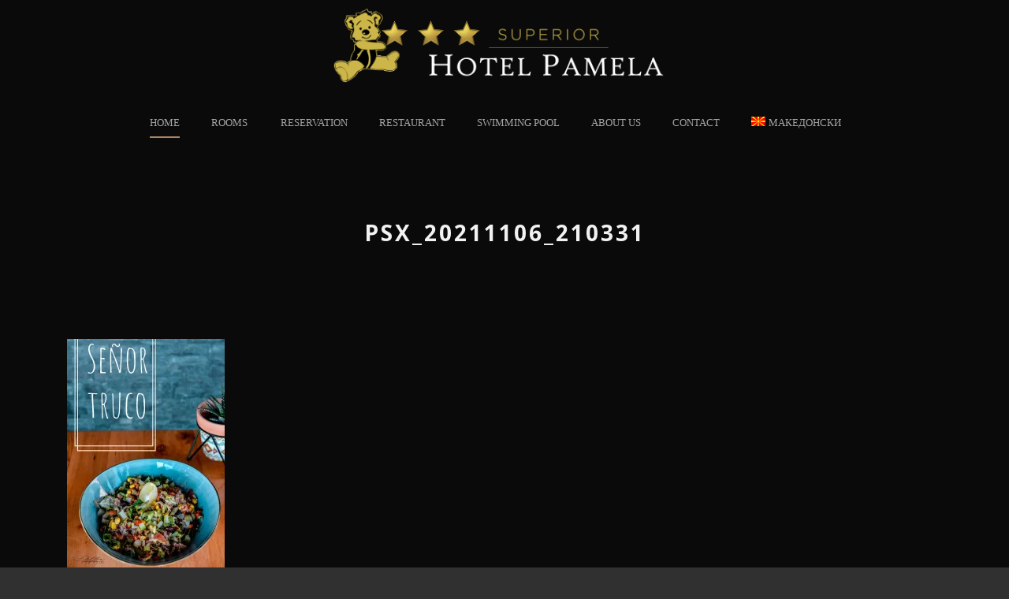

--- FILE ---
content_type: text/html; charset=UTF-8
request_url: https://www.hotelpamela.mk/restaurant/psx_20211106_210331-2/
body_size: 12340
content:
<!DOCTYPE html>
<!--[if IE 7]><html class="ie ie7 ltie8 ltie9" lang="en-US"><![endif]-->
<!--[if IE 8]><html class="ie ie8 ltie9" lang="en-US"><![endif]-->
<!--[if !(IE 7) | !(IE 8)  ]><!-->
<html lang="en-US">
<!--<![endif]-->

<head>
	<meta charset="UTF-8" />
	<meta name="viewport" content="initial-scale=1.0" />	
		
	<link rel="pingback" href="https://www.hotelpamela.mk/xmlrpc.php" />
	<meta name='robots' content='index, follow, max-image-preview:large, max-snippet:-1, max-video-preview:-1' />
	<style>img:is([sizes="auto" i], [sizes^="auto," i]) { contain-intrinsic-size: 3000px 1500px }</style>
	<link rel="alternate" hreflang="en" href="https://www.hotelpamela.mk/restaurant/psx_20211106_210331-2/" />
<link rel="alternate" hreflang="mk" href="https://www.hotelpamela.mk/mk/%d1%80%d0%b5%d1%81%d1%82%d0%be%d1%80%d0%b0%d0%bd/psx_20211106_210331/" />

	<!-- This site is optimized with the Yoast SEO plugin v24.4 - https://yoast.com/wordpress/plugins/seo/ -->
	<title>PSX_20211106_210331 - Hotel Pamela</title>
	<link rel="canonical" href="https://www.hotelpamela.mk/restaurant/psx_20211106_210331-2/" />
	<meta property="og:locale" content="en_US" />
	<meta property="og:type" content="article" />
	<meta property="og:title" content="PSX_20211106_210331 - Hotel Pamela" />
	<meta property="og:url" content="https://www.hotelpamela.mk/restaurant/psx_20211106_210331-2/" />
	<meta property="og:site_name" content="Hotel Pamela" />
	<meta property="article:publisher" content="https://www.facebook.com/HotelPamela1/" />
	<meta property="og:image" content="https://www.hotelpamela.mk/restaurant/psx_20211106_210331-2" />
	<meta property="og:image:width" content="1707" />
	<meta property="og:image:height" content="2560" />
	<meta property="og:image:type" content="image/jpeg" />
	<meta name="twitter:card" content="summary_large_image" />
	<script type="application/ld+json" class="yoast-schema-graph">{"@context":"https://schema.org","@graph":[{"@type":"WebPage","@id":"https://www.hotelpamela.mk/restaurant/psx_20211106_210331-2/","url":"https://www.hotelpamela.mk/restaurant/psx_20211106_210331-2/","name":"PSX_20211106_210331 - Hotel Pamela","isPartOf":{"@id":"https://www.hotelpamela.mk/#website"},"primaryImageOfPage":{"@id":"https://www.hotelpamela.mk/restaurant/psx_20211106_210331-2/#primaryimage"},"image":{"@id":"https://www.hotelpamela.mk/restaurant/psx_20211106_210331-2/#primaryimage"},"thumbnailUrl":"https://i0.wp.com/www.hotelpamela.mk/wp-content/uploads/2022/05/PSX_20211106_210331-scaled.jpg?fit=1707%2C2560&ssl=1","datePublished":"2022-05-18T08:27:43+00:00","breadcrumb":{"@id":"https://www.hotelpamela.mk/restaurant/psx_20211106_210331-2/#breadcrumb"},"inLanguage":"en-US","potentialAction":[{"@type":"ReadAction","target":["https://www.hotelpamela.mk/restaurant/psx_20211106_210331-2/"]}]},{"@type":"ImageObject","inLanguage":"en-US","@id":"https://www.hotelpamela.mk/restaurant/psx_20211106_210331-2/#primaryimage","url":"https://i0.wp.com/www.hotelpamela.mk/wp-content/uploads/2022/05/PSX_20211106_210331-scaled.jpg?fit=1707%2C2560&ssl=1","contentUrl":"https://i0.wp.com/www.hotelpamela.mk/wp-content/uploads/2022/05/PSX_20211106_210331-scaled.jpg?fit=1707%2C2560&ssl=1","width":1707,"height":2560},{"@type":"BreadcrumbList","@id":"https://www.hotelpamela.mk/restaurant/psx_20211106_210331-2/#breadcrumb","itemListElement":[{"@type":"ListItem","position":1,"name":"Home","item":"https://www.hotelpamela.mk/"},{"@type":"ListItem","position":2,"name":"restaurant","item":"https://www.hotelpamela.mk/restaurant/"},{"@type":"ListItem","position":3,"name":"PSX_20211106_210331"}]},{"@type":"WebSite","@id":"https://www.hotelpamela.mk/#website","url":"https://www.hotelpamela.mk/","name":"Hotel Pamela","description":"","publisher":{"@id":"https://www.hotelpamela.mk/#organization"},"potentialAction":[{"@type":"SearchAction","target":{"@type":"EntryPoint","urlTemplate":"https://www.hotelpamela.mk/?s={search_term_string}"},"query-input":{"@type":"PropertyValueSpecification","valueRequired":true,"valueName":"search_term_string"}}],"inLanguage":"en-US"},{"@type":"Organization","@id":"https://www.hotelpamela.mk/#organization","name":"Hotel Pamela","url":"https://www.hotelpamela.mk/","logo":{"@type":"ImageObject","inLanguage":"en-US","@id":"https://www.hotelpamela.mk/#/schema/logo/image/","url":"https://www.hotelpamela.mk/wp-content/uploads/2017/03/Pamela-Web-Logo-1000-3.png","contentUrl":"https://www.hotelpamela.mk/wp-content/uploads/2017/03/Pamela-Web-Logo-1000-3.png","width":1000,"height":200,"caption":"Hotel Pamela"},"image":{"@id":"https://www.hotelpamela.mk/#/schema/logo/image/"},"sameAs":["https://www.facebook.com/HotelPamela1/","https://www.youtube.com/watch?v=5nDkRwvcaCQ"]}]}</script>
	<!-- / Yoast SEO plugin. -->


<link rel='dns-prefetch' href='//stats.wp.com' />
<link rel='dns-prefetch' href='//fonts.googleapis.com' />
<link rel='preconnect' href='//i0.wp.com' />
<link rel='preconnect' href='//c0.wp.com' />
<link rel="alternate" type="application/rss+xml" title="Hotel Pamela &raquo; Feed" href="https://www.hotelpamela.mk/feed/" />
<link rel="alternate" type="application/rss+xml" title="Hotel Pamela &raquo; Comments Feed" href="https://www.hotelpamela.mk/comments/feed/" />
<link rel="alternate" type="application/rss+xml" title="Hotel Pamela &raquo; PSX_20211106_210331 Comments Feed" href="https://www.hotelpamela.mk/restaurant/psx_20211106_210331-2/feed/" />
		<!-- This site uses the Google Analytics by ExactMetrics plugin v8.3.2 - Using Analytics tracking - https://www.exactmetrics.com/ -->
		<!-- Note: ExactMetrics is not currently configured on this site. The site owner needs to authenticate with Google Analytics in the ExactMetrics settings panel. -->
					<!-- No tracking code set -->
				<!-- / Google Analytics by ExactMetrics -->
		<script type="text/javascript">
/* <![CDATA[ */
window._wpemojiSettings = {"baseUrl":"https:\/\/s.w.org\/images\/core\/emoji\/15.0.3\/72x72\/","ext":".png","svgUrl":"https:\/\/s.w.org\/images\/core\/emoji\/15.0.3\/svg\/","svgExt":".svg","source":{"concatemoji":"https:\/\/www.hotelpamela.mk\/wp-includes\/js\/wp-emoji-release.min.js?ver=6.7.4"}};
/*! This file is auto-generated */
!function(i,n){var o,s,e;function c(e){try{var t={supportTests:e,timestamp:(new Date).valueOf()};sessionStorage.setItem(o,JSON.stringify(t))}catch(e){}}function p(e,t,n){e.clearRect(0,0,e.canvas.width,e.canvas.height),e.fillText(t,0,0);var t=new Uint32Array(e.getImageData(0,0,e.canvas.width,e.canvas.height).data),r=(e.clearRect(0,0,e.canvas.width,e.canvas.height),e.fillText(n,0,0),new Uint32Array(e.getImageData(0,0,e.canvas.width,e.canvas.height).data));return t.every(function(e,t){return e===r[t]})}function u(e,t,n){switch(t){case"flag":return n(e,"\ud83c\udff3\ufe0f\u200d\u26a7\ufe0f","\ud83c\udff3\ufe0f\u200b\u26a7\ufe0f")?!1:!n(e,"\ud83c\uddfa\ud83c\uddf3","\ud83c\uddfa\u200b\ud83c\uddf3")&&!n(e,"\ud83c\udff4\udb40\udc67\udb40\udc62\udb40\udc65\udb40\udc6e\udb40\udc67\udb40\udc7f","\ud83c\udff4\u200b\udb40\udc67\u200b\udb40\udc62\u200b\udb40\udc65\u200b\udb40\udc6e\u200b\udb40\udc67\u200b\udb40\udc7f");case"emoji":return!n(e,"\ud83d\udc26\u200d\u2b1b","\ud83d\udc26\u200b\u2b1b")}return!1}function f(e,t,n){var r="undefined"!=typeof WorkerGlobalScope&&self instanceof WorkerGlobalScope?new OffscreenCanvas(300,150):i.createElement("canvas"),a=r.getContext("2d",{willReadFrequently:!0}),o=(a.textBaseline="top",a.font="600 32px Arial",{});return e.forEach(function(e){o[e]=t(a,e,n)}),o}function t(e){var t=i.createElement("script");t.src=e,t.defer=!0,i.head.appendChild(t)}"undefined"!=typeof Promise&&(o="wpEmojiSettingsSupports",s=["flag","emoji"],n.supports={everything:!0,everythingExceptFlag:!0},e=new Promise(function(e){i.addEventListener("DOMContentLoaded",e,{once:!0})}),new Promise(function(t){var n=function(){try{var e=JSON.parse(sessionStorage.getItem(o));if("object"==typeof e&&"number"==typeof e.timestamp&&(new Date).valueOf()<e.timestamp+604800&&"object"==typeof e.supportTests)return e.supportTests}catch(e){}return null}();if(!n){if("undefined"!=typeof Worker&&"undefined"!=typeof OffscreenCanvas&&"undefined"!=typeof URL&&URL.createObjectURL&&"undefined"!=typeof Blob)try{var e="postMessage("+f.toString()+"("+[JSON.stringify(s),u.toString(),p.toString()].join(",")+"));",r=new Blob([e],{type:"text/javascript"}),a=new Worker(URL.createObjectURL(r),{name:"wpTestEmojiSupports"});return void(a.onmessage=function(e){c(n=e.data),a.terminate(),t(n)})}catch(e){}c(n=f(s,u,p))}t(n)}).then(function(e){for(var t in e)n.supports[t]=e[t],n.supports.everything=n.supports.everything&&n.supports[t],"flag"!==t&&(n.supports.everythingExceptFlag=n.supports.everythingExceptFlag&&n.supports[t]);n.supports.everythingExceptFlag=n.supports.everythingExceptFlag&&!n.supports.flag,n.DOMReady=!1,n.readyCallback=function(){n.DOMReady=!0}}).then(function(){return e}).then(function(){var e;n.supports.everything||(n.readyCallback(),(e=n.source||{}).concatemoji?t(e.concatemoji):e.wpemoji&&e.twemoji&&(t(e.twemoji),t(e.wpemoji)))}))}((window,document),window._wpemojiSettings);
/* ]]> */
</script>
<style id='wp-emoji-styles-inline-css' type='text/css'>

	img.wp-smiley, img.emoji {
		display: inline !important;
		border: none !important;
		box-shadow: none !important;
		height: 1em !important;
		width: 1em !important;
		margin: 0 0.07em !important;
		vertical-align: -0.1em !important;
		background: none !important;
		padding: 0 !important;
	}
</style>
<link rel='stylesheet' id='wp-block-library-css' href='https://c0.wp.com/c/6.7.4/wp-includes/css/dist/block-library/style.min.css' type='text/css' media='all' />
<style id='ce4wp-subscribe-style-inline-css' type='text/css'>
.wp-block-ce4wp-subscribe{max-width:840px;margin:0 auto}.wp-block-ce4wp-subscribe .title{margin-bottom:0}.wp-block-ce4wp-subscribe .subTitle{margin-top:0;font-size:0.8em}.wp-block-ce4wp-subscribe .disclaimer{margin-top:5px;font-size:0.8em}.wp-block-ce4wp-subscribe .disclaimer .disclaimer-label{margin-left:10px}.wp-block-ce4wp-subscribe .inputBlock{width:100%;margin-bottom:10px}.wp-block-ce4wp-subscribe .inputBlock input{width:100%}.wp-block-ce4wp-subscribe .inputBlock label{display:inline-block}.wp-block-ce4wp-subscribe .submit-button{margin-top:25px;display:block}.wp-block-ce4wp-subscribe .required-text{display:inline-block;margin:0;padding:0;margin-left:0.3em}.wp-block-ce4wp-subscribe .onSubmission{height:0;max-width:840px;margin:0 auto}.wp-block-ce4wp-subscribe .firstNameSummary .lastNameSummary{text-transform:capitalize}.wp-block-ce4wp-subscribe .ce4wp-inline-notification{display:flex;flex-direction:row;align-items:center;padding:13px 10px;width:100%;height:40px;border-style:solid;border-color:orange;border-width:1px;border-left-width:4px;border-radius:3px;background:rgba(255,133,15,0.1);flex:none;order:0;flex-grow:1;margin:0px 0px}.wp-block-ce4wp-subscribe .ce4wp-inline-warning-text{font-style:normal;font-weight:normal;font-size:16px;line-height:20px;display:flex;align-items:center;color:#571600;margin-left:9px}.wp-block-ce4wp-subscribe .ce4wp-inline-warning-icon{color:orange}.wp-block-ce4wp-subscribe .ce4wp-inline-warning-arrow{color:#571600;margin-left:auto}.wp-block-ce4wp-subscribe .ce4wp-banner-clickable{cursor:pointer}.ce4wp-link{cursor:pointer}

.no-flex{display:block}.sub-header{margin-bottom:1em}


</style>
<link rel='stylesheet' id='mediaelement-css' href='https://c0.wp.com/c/6.7.4/wp-includes/js/mediaelement/mediaelementplayer-legacy.min.css' type='text/css' media='all' />
<link rel='stylesheet' id='wp-mediaelement-css' href='https://c0.wp.com/c/6.7.4/wp-includes/js/mediaelement/wp-mediaelement.min.css' type='text/css' media='all' />
<style id='jetpack-sharing-buttons-style-inline-css' type='text/css'>
.jetpack-sharing-buttons__services-list{display:flex;flex-direction:row;flex-wrap:wrap;gap:0;list-style-type:none;margin:5px;padding:0}.jetpack-sharing-buttons__services-list.has-small-icon-size{font-size:12px}.jetpack-sharing-buttons__services-list.has-normal-icon-size{font-size:16px}.jetpack-sharing-buttons__services-list.has-large-icon-size{font-size:24px}.jetpack-sharing-buttons__services-list.has-huge-icon-size{font-size:36px}@media print{.jetpack-sharing-buttons__services-list{display:none!important}}.editor-styles-wrapper .wp-block-jetpack-sharing-buttons{gap:0;padding-inline-start:0}ul.jetpack-sharing-buttons__services-list.has-background{padding:1.25em 2.375em}
</style>
<style id='classic-theme-styles-inline-css' type='text/css'>
/*! This file is auto-generated */
.wp-block-button__link{color:#fff;background-color:#32373c;border-radius:9999px;box-shadow:none;text-decoration:none;padding:calc(.667em + 2px) calc(1.333em + 2px);font-size:1.125em}.wp-block-file__button{background:#32373c;color:#fff;text-decoration:none}
</style>
<style id='global-styles-inline-css' type='text/css'>
:root{--wp--preset--aspect-ratio--square: 1;--wp--preset--aspect-ratio--4-3: 4/3;--wp--preset--aspect-ratio--3-4: 3/4;--wp--preset--aspect-ratio--3-2: 3/2;--wp--preset--aspect-ratio--2-3: 2/3;--wp--preset--aspect-ratio--16-9: 16/9;--wp--preset--aspect-ratio--9-16: 9/16;--wp--preset--color--black: #000000;--wp--preset--color--cyan-bluish-gray: #abb8c3;--wp--preset--color--white: #ffffff;--wp--preset--color--pale-pink: #f78da7;--wp--preset--color--vivid-red: #cf2e2e;--wp--preset--color--luminous-vivid-orange: #ff6900;--wp--preset--color--luminous-vivid-amber: #fcb900;--wp--preset--color--light-green-cyan: #7bdcb5;--wp--preset--color--vivid-green-cyan: #00d084;--wp--preset--color--pale-cyan-blue: #8ed1fc;--wp--preset--color--vivid-cyan-blue: #0693e3;--wp--preset--color--vivid-purple: #9b51e0;--wp--preset--gradient--vivid-cyan-blue-to-vivid-purple: linear-gradient(135deg,rgba(6,147,227,1) 0%,rgb(155,81,224) 100%);--wp--preset--gradient--light-green-cyan-to-vivid-green-cyan: linear-gradient(135deg,rgb(122,220,180) 0%,rgb(0,208,130) 100%);--wp--preset--gradient--luminous-vivid-amber-to-luminous-vivid-orange: linear-gradient(135deg,rgba(252,185,0,1) 0%,rgba(255,105,0,1) 100%);--wp--preset--gradient--luminous-vivid-orange-to-vivid-red: linear-gradient(135deg,rgba(255,105,0,1) 0%,rgb(207,46,46) 100%);--wp--preset--gradient--very-light-gray-to-cyan-bluish-gray: linear-gradient(135deg,rgb(238,238,238) 0%,rgb(169,184,195) 100%);--wp--preset--gradient--cool-to-warm-spectrum: linear-gradient(135deg,rgb(74,234,220) 0%,rgb(151,120,209) 20%,rgb(207,42,186) 40%,rgb(238,44,130) 60%,rgb(251,105,98) 80%,rgb(254,248,76) 100%);--wp--preset--gradient--blush-light-purple: linear-gradient(135deg,rgb(255,206,236) 0%,rgb(152,150,240) 100%);--wp--preset--gradient--blush-bordeaux: linear-gradient(135deg,rgb(254,205,165) 0%,rgb(254,45,45) 50%,rgb(107,0,62) 100%);--wp--preset--gradient--luminous-dusk: linear-gradient(135deg,rgb(255,203,112) 0%,rgb(199,81,192) 50%,rgb(65,88,208) 100%);--wp--preset--gradient--pale-ocean: linear-gradient(135deg,rgb(255,245,203) 0%,rgb(182,227,212) 50%,rgb(51,167,181) 100%);--wp--preset--gradient--electric-grass: linear-gradient(135deg,rgb(202,248,128) 0%,rgb(113,206,126) 100%);--wp--preset--gradient--midnight: linear-gradient(135deg,rgb(2,3,129) 0%,rgb(40,116,252) 100%);--wp--preset--font-size--small: 13px;--wp--preset--font-size--medium: 20px;--wp--preset--font-size--large: 36px;--wp--preset--font-size--x-large: 42px;--wp--preset--spacing--20: 0.44rem;--wp--preset--spacing--30: 0.67rem;--wp--preset--spacing--40: 1rem;--wp--preset--spacing--50: 1.5rem;--wp--preset--spacing--60: 2.25rem;--wp--preset--spacing--70: 3.38rem;--wp--preset--spacing--80: 5.06rem;--wp--preset--shadow--natural: 6px 6px 9px rgba(0, 0, 0, 0.2);--wp--preset--shadow--deep: 12px 12px 50px rgba(0, 0, 0, 0.4);--wp--preset--shadow--sharp: 6px 6px 0px rgba(0, 0, 0, 0.2);--wp--preset--shadow--outlined: 6px 6px 0px -3px rgba(255, 255, 255, 1), 6px 6px rgba(0, 0, 0, 1);--wp--preset--shadow--crisp: 6px 6px 0px rgba(0, 0, 0, 1);}:where(.is-layout-flex){gap: 0.5em;}:where(.is-layout-grid){gap: 0.5em;}body .is-layout-flex{display: flex;}.is-layout-flex{flex-wrap: wrap;align-items: center;}.is-layout-flex > :is(*, div){margin: 0;}body .is-layout-grid{display: grid;}.is-layout-grid > :is(*, div){margin: 0;}:where(.wp-block-columns.is-layout-flex){gap: 2em;}:where(.wp-block-columns.is-layout-grid){gap: 2em;}:where(.wp-block-post-template.is-layout-flex){gap: 1.25em;}:where(.wp-block-post-template.is-layout-grid){gap: 1.25em;}.has-black-color{color: var(--wp--preset--color--black) !important;}.has-cyan-bluish-gray-color{color: var(--wp--preset--color--cyan-bluish-gray) !important;}.has-white-color{color: var(--wp--preset--color--white) !important;}.has-pale-pink-color{color: var(--wp--preset--color--pale-pink) !important;}.has-vivid-red-color{color: var(--wp--preset--color--vivid-red) !important;}.has-luminous-vivid-orange-color{color: var(--wp--preset--color--luminous-vivid-orange) !important;}.has-luminous-vivid-amber-color{color: var(--wp--preset--color--luminous-vivid-amber) !important;}.has-light-green-cyan-color{color: var(--wp--preset--color--light-green-cyan) !important;}.has-vivid-green-cyan-color{color: var(--wp--preset--color--vivid-green-cyan) !important;}.has-pale-cyan-blue-color{color: var(--wp--preset--color--pale-cyan-blue) !important;}.has-vivid-cyan-blue-color{color: var(--wp--preset--color--vivid-cyan-blue) !important;}.has-vivid-purple-color{color: var(--wp--preset--color--vivid-purple) !important;}.has-black-background-color{background-color: var(--wp--preset--color--black) !important;}.has-cyan-bluish-gray-background-color{background-color: var(--wp--preset--color--cyan-bluish-gray) !important;}.has-white-background-color{background-color: var(--wp--preset--color--white) !important;}.has-pale-pink-background-color{background-color: var(--wp--preset--color--pale-pink) !important;}.has-vivid-red-background-color{background-color: var(--wp--preset--color--vivid-red) !important;}.has-luminous-vivid-orange-background-color{background-color: var(--wp--preset--color--luminous-vivid-orange) !important;}.has-luminous-vivid-amber-background-color{background-color: var(--wp--preset--color--luminous-vivid-amber) !important;}.has-light-green-cyan-background-color{background-color: var(--wp--preset--color--light-green-cyan) !important;}.has-vivid-green-cyan-background-color{background-color: var(--wp--preset--color--vivid-green-cyan) !important;}.has-pale-cyan-blue-background-color{background-color: var(--wp--preset--color--pale-cyan-blue) !important;}.has-vivid-cyan-blue-background-color{background-color: var(--wp--preset--color--vivid-cyan-blue) !important;}.has-vivid-purple-background-color{background-color: var(--wp--preset--color--vivid-purple) !important;}.has-black-border-color{border-color: var(--wp--preset--color--black) !important;}.has-cyan-bluish-gray-border-color{border-color: var(--wp--preset--color--cyan-bluish-gray) !important;}.has-white-border-color{border-color: var(--wp--preset--color--white) !important;}.has-pale-pink-border-color{border-color: var(--wp--preset--color--pale-pink) !important;}.has-vivid-red-border-color{border-color: var(--wp--preset--color--vivid-red) !important;}.has-luminous-vivid-orange-border-color{border-color: var(--wp--preset--color--luminous-vivid-orange) !important;}.has-luminous-vivid-amber-border-color{border-color: var(--wp--preset--color--luminous-vivid-amber) !important;}.has-light-green-cyan-border-color{border-color: var(--wp--preset--color--light-green-cyan) !important;}.has-vivid-green-cyan-border-color{border-color: var(--wp--preset--color--vivid-green-cyan) !important;}.has-pale-cyan-blue-border-color{border-color: var(--wp--preset--color--pale-cyan-blue) !important;}.has-vivid-cyan-blue-border-color{border-color: var(--wp--preset--color--vivid-cyan-blue) !important;}.has-vivid-purple-border-color{border-color: var(--wp--preset--color--vivid-purple) !important;}.has-vivid-cyan-blue-to-vivid-purple-gradient-background{background: var(--wp--preset--gradient--vivid-cyan-blue-to-vivid-purple) !important;}.has-light-green-cyan-to-vivid-green-cyan-gradient-background{background: var(--wp--preset--gradient--light-green-cyan-to-vivid-green-cyan) !important;}.has-luminous-vivid-amber-to-luminous-vivid-orange-gradient-background{background: var(--wp--preset--gradient--luminous-vivid-amber-to-luminous-vivid-orange) !important;}.has-luminous-vivid-orange-to-vivid-red-gradient-background{background: var(--wp--preset--gradient--luminous-vivid-orange-to-vivid-red) !important;}.has-very-light-gray-to-cyan-bluish-gray-gradient-background{background: var(--wp--preset--gradient--very-light-gray-to-cyan-bluish-gray) !important;}.has-cool-to-warm-spectrum-gradient-background{background: var(--wp--preset--gradient--cool-to-warm-spectrum) !important;}.has-blush-light-purple-gradient-background{background: var(--wp--preset--gradient--blush-light-purple) !important;}.has-blush-bordeaux-gradient-background{background: var(--wp--preset--gradient--blush-bordeaux) !important;}.has-luminous-dusk-gradient-background{background: var(--wp--preset--gradient--luminous-dusk) !important;}.has-pale-ocean-gradient-background{background: var(--wp--preset--gradient--pale-ocean) !important;}.has-electric-grass-gradient-background{background: var(--wp--preset--gradient--electric-grass) !important;}.has-midnight-gradient-background{background: var(--wp--preset--gradient--midnight) !important;}.has-small-font-size{font-size: var(--wp--preset--font-size--small) !important;}.has-medium-font-size{font-size: var(--wp--preset--font-size--medium) !important;}.has-large-font-size{font-size: var(--wp--preset--font-size--large) !important;}.has-x-large-font-size{font-size: var(--wp--preset--font-size--x-large) !important;}
:where(.wp-block-post-template.is-layout-flex){gap: 1.25em;}:where(.wp-block-post-template.is-layout-grid){gap: 1.25em;}
:where(.wp-block-columns.is-layout-flex){gap: 2em;}:where(.wp-block-columns.is-layout-grid){gap: 2em;}
:root :where(.wp-block-pullquote){font-size: 1.5em;line-height: 1.6;}
</style>
<link rel='stylesheet' id='pix-cp-wp-style-css' href='https://www.hotelpamela.mk/wp-content/plugins/christmas-panda/assets/css/cp-frontend.min.css?ver=1.0.0' type='text/css' media='all' />
<link rel='stylesheet' id='contact-form-7-css' href='https://www.hotelpamela.mk/wp-content/plugins/contact-form-7/includes/css/styles.css?ver=6.0.3' type='text/css' media='all' />
<link rel='stylesheet' id='hotel-style-css' href='https://www.hotelpamela.mk/wp-content/plugins/gdlr-hostel/gdlr-hotel.css?ver=6.7.4' type='text/css' media='all' />
<link rel='stylesheet' id='wpml-legacy-horizontal-list-0-css' href='//www.hotelpamela.mk/wp-content/plugins/sitepress-multilingual-cms/templates/language-switchers/legacy-list-horizontal/style.min.css?ver=1' type='text/css' media='all' />
<link rel='stylesheet' id='wpml-menu-item-0-css' href='//www.hotelpamela.mk/wp-content/plugins/sitepress-multilingual-cms/templates/language-switchers/menu-item/style.min.css?ver=1' type='text/css' media='all' />
<link rel='stylesheet' id='style-css' href='https://www.hotelpamela.mk/wp-content/themes/hotelmaster/style.css?ver=6.7.4' type='text/css' media='all' />
<link rel='stylesheet' id='Open-Sans-google-font-css' href='https://fonts.googleapis.com/css?family=Open+Sans%3A300%2C300italic%2Cregular%2Citalic%2C600%2C600italic%2C700%2C700italic%2C800%2C800italic&#038;subset=vietnamese%2Cgreek-ext%2Clatin-ext%2Ccyrillic%2Cgreek%2Ccyrillic-ext%2Clatin&#038;ver=6.7.4' type='text/css' media='all' />
<link rel='stylesheet' id='Merriweather-google-font-css' href='https://fonts.googleapis.com/css?family=Merriweather%3A300%2C300italic%2Cregular%2Citalic%2C700%2C700italic%2C900%2C900italic&#038;subset=vietnamese%2Clatin-ext%2Ccyrillic%2Ccyrillic-ext%2Clatin&#038;ver=6.7.4' type='text/css' media='all' />
<link rel='stylesheet' id='Montserrat-google-font-css' href='https://fonts.googleapis.com/css?family=Montserrat%3A100%2C100italic%2C200%2C200italic%2C300%2C300italic%2Cregular%2Citalic%2C500%2C500italic%2C600%2C600italic%2C700%2C700italic%2C800%2C800italic%2C900%2C900italic&#038;subset=vietnamese%2Clatin-ext%2Ccyrillic%2Ccyrillic-ext%2Clatin&#038;ver=6.7.4' type='text/css' media='all' />
<link rel='stylesheet' id='superfish-css' href='https://www.hotelpamela.mk/wp-content/themes/hotelmaster/plugins/superfish/css/superfish.css?ver=6.7.4' type='text/css' media='all' />
<link rel='stylesheet' id='dlmenu-css' href='https://www.hotelpamela.mk/wp-content/themes/hotelmaster/plugins/dl-menu/component.css?ver=6.7.4' type='text/css' media='all' />
<link rel='stylesheet' id='font-awesome-css' href='https://www.hotelpamela.mk/wp-content/themes/hotelmaster/plugins/font-awesome-new/css/font-awesome.min.css?ver=6.7.4' type='text/css' media='all' />
<link rel='stylesheet' id='jquery-fancybox-css' href='https://www.hotelpamela.mk/wp-content/themes/hotelmaster/plugins/fancybox/jquery.fancybox.css?ver=6.7.4' type='text/css' media='all' />
<link rel='stylesheet' id='hotelmaster-flexslider-css' href='https://www.hotelpamela.mk/wp-content/themes/hotelmaster/plugins/flexslider/flexslider.css?ver=6.7.4' type='text/css' media='all' />
<link rel='stylesheet' id='style-responsive-css' href='https://www.hotelpamela.mk/wp-content/themes/hotelmaster/stylesheet/style-responsive.css?ver=6.7.4' type='text/css' media='all' />
<link rel='stylesheet' id='style-custom-css' href='https://www.hotelpamela.mk/wp-content/themes/hotelmaster/stylesheet/style-custom.css?1628633639&#038;ver=6.7.4' type='text/css' media='all' />
<style id='akismet-widget-style-inline-css' type='text/css'>

			.a-stats {
				--akismet-color-mid-green: #357b49;
				--akismet-color-white: #fff;
				--akismet-color-light-grey: #f6f7f7;

				max-width: 350px;
				width: auto;
			}

			.a-stats * {
				all: unset;
				box-sizing: border-box;
			}

			.a-stats strong {
				font-weight: 600;
			}

			.a-stats a.a-stats__link,
			.a-stats a.a-stats__link:visited,
			.a-stats a.a-stats__link:active {
				background: var(--akismet-color-mid-green);
				border: none;
				box-shadow: none;
				border-radius: 8px;
				color: var(--akismet-color-white);
				cursor: pointer;
				display: block;
				font-family: -apple-system, BlinkMacSystemFont, 'Segoe UI', 'Roboto', 'Oxygen-Sans', 'Ubuntu', 'Cantarell', 'Helvetica Neue', sans-serif;
				font-weight: 500;
				padding: 12px;
				text-align: center;
				text-decoration: none;
				transition: all 0.2s ease;
			}

			/* Extra specificity to deal with TwentyTwentyOne focus style */
			.widget .a-stats a.a-stats__link:focus {
				background: var(--akismet-color-mid-green);
				color: var(--akismet-color-white);
				text-decoration: none;
			}

			.a-stats a.a-stats__link:hover {
				filter: brightness(110%);
				box-shadow: 0 4px 12px rgba(0, 0, 0, 0.06), 0 0 2px rgba(0, 0, 0, 0.16);
			}

			.a-stats .count {
				color: var(--akismet-color-white);
				display: block;
				font-size: 1.5em;
				line-height: 1.4;
				padding: 0 13px;
				white-space: nowrap;
			}
		
</style>
<link rel='stylesheet' id='ms-main-css' href='https://www.hotelpamela.mk/wp-content/plugins/masterslider/public/assets/css/masterslider.main.css?ver=3.5.5' type='text/css' media='all' />
<link rel='stylesheet' id='ms-custom-css' href='https://www.hotelpamela.mk/wp-content/uploads/masterslider/custom.css?ver=7.7' type='text/css' media='all' />
<link rel='stylesheet' id='sharedaddy-css' href='https://c0.wp.com/p/jetpack/14.3/modules/sharedaddy/sharing.css' type='text/css' media='all' />
<link rel='stylesheet' id='social-logos-css' href='https://c0.wp.com/p/jetpack/14.3/_inc/social-logos/social-logos.min.css' type='text/css' media='all' />
<script type="text/javascript" src="https://c0.wp.com/c/6.7.4/wp-includes/js/jquery/jquery.min.js" id="jquery-core-js"></script>
<script type="text/javascript" src="https://c0.wp.com/c/6.7.4/wp-includes/js/jquery/jquery-migrate.min.js" id="jquery-migrate-js"></script>
<link rel="https://api.w.org/" href="https://www.hotelpamela.mk/wp-json/" /><link rel="alternate" title="JSON" type="application/json" href="https://www.hotelpamela.mk/wp-json/wp/v2/media/5258" /><link rel="EditURI" type="application/rsd+xml" title="RSD" href="https://www.hotelpamela.mk/xmlrpc.php?rsd" />
<meta name="generator" content="WordPress 6.7.4" />
<link rel='shortlink' href='https://wp.me/adhz3T-1mO' />
<link rel="alternate" title="oEmbed (JSON)" type="application/json+oembed" href="https://www.hotelpamela.mk/wp-json/oembed/1.0/embed?url=https%3A%2F%2Fwww.hotelpamela.mk%2Frestaurant%2Fpsx_20211106_210331-2%2F" />
<link rel="alternate" title="oEmbed (XML)" type="text/xml+oembed" href="https://www.hotelpamela.mk/wp-json/oembed/1.0/embed?url=https%3A%2F%2Fwww.hotelpamela.mk%2Frestaurant%2Fpsx_20211106_210331-2%2F&#038;format=xml" />
<meta name="generator" content="WPML ver:4.4.11 stt:1,34;" />
<script>var ms_grabbing_curosr='https://www.hotelpamela.mk/wp-content/plugins/masterslider/public/assets/css/common/grabbing.cur',ms_grab_curosr='https://www.hotelpamela.mk/wp-content/plugins/masterslider/public/assets/css/common/grab.cur';</script>
<meta name="generator" content="MasterSlider 3.5.5 - Responsive Touch Image Slider" />
<script type="text/javascript">
(function(url){
	if(/(?:Chrome\/26\.0\.1410\.63 Safari\/537\.31|WordfenceTestMonBot)/.test(navigator.userAgent)){ return; }
	var addEvent = function(evt, handler) {
		if (window.addEventListener) {
			document.addEventListener(evt, handler, false);
		} else if (window.attachEvent) {
			document.attachEvent('on' + evt, handler);
		}
	};
	var removeEvent = function(evt, handler) {
		if (window.removeEventListener) {
			document.removeEventListener(evt, handler, false);
		} else if (window.detachEvent) {
			document.detachEvent('on' + evt, handler);
		}
	};
	var evts = 'contextmenu dblclick drag dragend dragenter dragleave dragover dragstart drop keydown keypress keyup mousedown mousemove mouseout mouseover mouseup mousewheel scroll'.split(' ');
	var logHuman = function() {
		if (window.wfLogHumanRan) { return; }
		window.wfLogHumanRan = true;
		var wfscr = document.createElement('script');
		wfscr.type = 'text/javascript';
		wfscr.async = true;
		wfscr.src = url + '&r=' + Math.random();
		(document.getElementsByTagName('head')[0]||document.getElementsByTagName('body')[0]).appendChild(wfscr);
		for (var i = 0; i < evts.length; i++) {
			removeEvent(evts[i], logHuman);
		}
	};
	for (var i = 0; i < evts.length; i++) {
		addEvent(evts[i], logHuman);
	}
})('//www.hotelpamela.mk/?wordfence_lh=1&hid=C3A27C572A0090E4E9017B6EFE4F9E9E');
</script>	<style>img#wpstats{display:none}</style>
		<link rel="shortcut icon" href="https://i0.wp.com/www.hotelpamela.mk/wp-content/uploads/2017/03/pamela-favicon.png?fit=200%2C200&ssl=1" type="image/x-icon" /><!-- load the script for older ie version -->
<!--[if lt IE 9]>
<script src="https://www.hotelpamela.mk/wp-content/themes/hotelmaster/javascript/html5.js" type="text/javascript"></script>
<script src="https://www.hotelpamela.mk/wp-content/themes/hotelmaster/plugins/easy-pie-chart/excanvas.js" type="text/javascript"></script>
<![endif]-->
<style type="text/css">.recentcomments a{display:inline !important;padding:0 !important;margin:0 !important;}</style>		<style type="text/css" id="wp-custom-css">
			/*
You can add your own CSS here.

Click the help icon above to learn more.
*/

span.gdlr-menu-search-button-sep, i#gdlr-menu-search-button {
  display: none !important;
}

.gdlr-header-wrapper{
	margin-top:-39px;
}		</style>
		</head>

<body class="attachment attachment-template-default attachmentid-5258 attachment-jpeg _masterslider _msp_version_3.5.5  hotelmaster-button-classic-style  header-style-2  hotelmaster-classic-style  hotelmaster-single-classic-style">
<div class="body-wrapper  float-menu gdlr-icon-dark gdlr-header-solid" data-home="https://www.hotelpamela.mk" >
		<header class="gdlr-header-wrapper">
		<!-- top navigation -->
		
		<!-- logo -->
		<div class="gdlr-header-inner">
						<div class="gdlr-header-container container">
				<!-- logo -->
				<div class="gdlr-logo">
					<div class="gdlr-logo-inner">
						<a href="https://www.hotelpamela.mk" >
						<img src="https://i0.wp.com/www.hotelpamela.mk/wp-content/uploads/2017/03/Pamela-Web-Logo-1000-3.png?fit=1000%2C200&ssl=1" alt="" width="1000" height="200" />						</a>
						<div class="gdlr-responsive-navigation dl-menuwrapper" id="gdlr-responsive-navigation" ><button class="dl-trigger">Open Menu</button><ul id="menu-main-menu" class="dl-menu gdlr-main-mobile-menu"><li id="menu-item-4148" class="menu-item menu-item-type-post_type menu-item-object-page menu-item-home menu-item-4148"><a href="https://www.hotelpamela.mk/">Home</a></li>
<li id="menu-item-4129" class="menu-item menu-item-type-post_type menu-item-object-page menu-item-has-children menu-item-4129"><a href="https://www.hotelpamela.mk/modern-and-stylish-rooms/">Rooms</a>
<ul class="dl-submenu">
	<li id="menu-item-4212" class="menu-item menu-item-type-custom menu-item-object-custom menu-item-4212"><a href="http://hotelpamela.mk/room/single-room/">Single Room</a></li>
	<li id="menu-item-4262" class="menu-item menu-item-type-custom menu-item-object-custom menu-item-4262"><a href="http://hotelpamela.mk/room/double-room/">Double Room</a></li>
	<li id="menu-item-4303" class="menu-item menu-item-type-custom menu-item-object-custom menu-item-4303"><a href="http://hotelpamela.mk/room/triple-room/">Triple Room</a></li>
	<li id="menu-item-4304" class="menu-item menu-item-type-custom menu-item-object-custom menu-item-4304"><a href="http://hotelpamela.mk/room/quadruple-room/">Quadruple Room</a></li>
	<li id="menu-item-4305" class="menu-item menu-item-type-custom menu-item-object-custom menu-item-4305"><a href="http://hotelpamela.mk/room/vip-room/">VIP Studio with Steam Room</a></li>
	<li id="menu-item-4306" class="menu-item menu-item-type-custom menu-item-object-custom menu-item-4306"><a href="http://hotelpamela.mk/room/studio/">Studio</a></li>
</ul>
</li>
<li id="menu-item-4572" class="menu-item menu-item-type-custom menu-item-object-custom menu-item-4572"><a href="http://www.hotelpamela.mk/reservation/?booking">Reservation</a></li>
<li id="menu-item-5208" class="menu-item menu-item-type-post_type menu-item-object-page menu-item-5208"><a href="https://www.hotelpamela.mk/restaurant/">restaurant</a></li>
<li id="menu-item-4252" class="menu-item menu-item-type-post_type menu-item-object-page menu-item-4252"><a href="https://www.hotelpamela.mk/swimming-pool/">Swimming Pool</a></li>
<li id="menu-item-4527" class="menu-item menu-item-type-post_type menu-item-object-page menu-item-4527"><a href="https://www.hotelpamela.mk/about-us/">About Us</a></li>
<li id="menu-item-4105" class="menu-item menu-item-type-post_type menu-item-object-page menu-item-4105"><a href="https://www.hotelpamela.mk/contact-page/">Contact</a></li>
<li id="menu-item-wpml-ls-50-mk" class="menu-item wpml-ls-slot-50 wpml-ls-item wpml-ls-item-mk wpml-ls-menu-item wpml-ls-first-item wpml-ls-last-item menu-item-type-wpml_ls_menu_item menu-item-object-wpml_ls_menu_item menu-item-wpml-ls-50-mk"><a href="https://www.hotelpamela.mk/mk/%d1%80%d0%b5%d1%81%d1%82%d0%be%d1%80%d0%b0%d0%bd/psx_20211106_210331/" title="македонски"><img
            class="wpml-ls-flag"
            src="https://www.hotelpamela.mk/wp-content/plugins/sitepress-multilingual-cms/res/flags/mk.png"
            alt=""
            
            
    /><span class="wpml-ls-native" lang="mk">македонски</span></a></li>
</ul></div>					</div>
				</div>

				<!-- navigation -->
				<div class="gdlr-navigation-wrapper"><nav class="gdlr-navigation" id="gdlr-main-navigation" role="navigation"><ul id="menu-main-menu-1" class="sf-menu gdlr-main-menu"><li  class="menu-item menu-item-type-post_type menu-item-object-page menu-item-home menu-item-4148menu-item menu-item-type-post_type menu-item-object-page menu-item-home menu-item-4148 gdlr-normal-menu"><a href="https://www.hotelpamela.mk/">Home</a></li>
<li  class="menu-item menu-item-type-post_type menu-item-object-page menu-item-has-children menu-item-4129menu-item menu-item-type-post_type menu-item-object-page menu-item-has-children menu-item-4129 gdlr-normal-menu"><a href="https://www.hotelpamela.mk/modern-and-stylish-rooms/" class="sf-with-ul-pre">Rooms</a>
<ul class="sub-menu">
	<li  class="menu-item menu-item-type-custom menu-item-object-custom menu-item-4212"><a href="http://hotelpamela.mk/room/single-room/">Single Room</a></li>
	<li  class="menu-item menu-item-type-custom menu-item-object-custom menu-item-4262"><a href="http://hotelpamela.mk/room/double-room/">Double Room</a></li>
	<li  class="menu-item menu-item-type-custom menu-item-object-custom menu-item-4303"><a href="http://hotelpamela.mk/room/triple-room/">Triple Room</a></li>
	<li  class="menu-item menu-item-type-custom menu-item-object-custom menu-item-4304"><a href="http://hotelpamela.mk/room/quadruple-room/">Quadruple Room</a></li>
	<li  class="menu-item menu-item-type-custom menu-item-object-custom menu-item-4305"><a href="http://hotelpamela.mk/room/vip-room/">VIP Studio with Steam Room</a></li>
	<li  class="menu-item menu-item-type-custom menu-item-object-custom menu-item-4306"><a href="http://hotelpamela.mk/room/studio/">Studio</a></li>
</ul>
</li>
<li  class="menu-item menu-item-type-custom menu-item-object-custom menu-item-4572menu-item menu-item-type-custom menu-item-object-custom menu-item-4572 gdlr-normal-menu"><a href="http://www.hotelpamela.mk/reservation/?booking">Reservation</a></li>
<li  class="menu-item menu-item-type-post_type menu-item-object-page menu-item-5208menu-item menu-item-type-post_type menu-item-object-page menu-item-5208 gdlr-normal-menu"><a href="https://www.hotelpamela.mk/restaurant/">restaurant</a></li>
<li  class="menu-item menu-item-type-post_type menu-item-object-page menu-item-4252menu-item menu-item-type-post_type menu-item-object-page menu-item-4252 gdlr-normal-menu"><a href="https://www.hotelpamela.mk/swimming-pool/">Swimming Pool</a></li>
<li  class="menu-item menu-item-type-post_type menu-item-object-page menu-item-4527menu-item menu-item-type-post_type menu-item-object-page menu-item-4527 gdlr-normal-menu"><a href="https://www.hotelpamela.mk/about-us/">About Us</a></li>
<li  class="menu-item menu-item-type-post_type menu-item-object-page menu-item-4105menu-item menu-item-type-post_type menu-item-object-page menu-item-4105 gdlr-normal-menu"><a href="https://www.hotelpamela.mk/contact-page/">Contact</a></li>
<li  class="menu-item wpml-ls-slot-50 wpml-ls-item wpml-ls-item-mk wpml-ls-menu-item wpml-ls-first-item wpml-ls-last-item menu-item-type-wpml_ls_menu_item menu-item-object-wpml_ls_menu_item menu-item-wpml-ls-50-mkmenu-item wpml-ls-slot-50 wpml-ls-item wpml-ls-item-mk wpml-ls-menu-item wpml-ls-first-item wpml-ls-last-item menu-item-type-wpml_ls_menu_item menu-item-object-wpml_ls_menu_item menu-item-wpml-ls-50-mk gdlr-normal-menu"><a title="македонски" href="https://www.hotelpamela.mk/mk/%d1%80%d0%b5%d1%81%d1%82%d0%be%d1%80%d0%b0%d0%bd/psx_20211106_210331/"><img
            class="wpml-ls-flag"
            src="https://www.hotelpamela.mk/wp-content/plugins/sitepress-multilingual-cms/res/flags/mk.png"
            alt=""
            
            
    /><span class="wpml-ls-native" lang="mk">македонски</span></a></li>
</ul></nav>	
<span class="gdlr-menu-search-button-sep">•</span>
<i class="fa fa-search icon-search gdlr-menu-search-button" id="gdlr-menu-search-button" ></i>
<div class="gdlr-menu-search-wrap">
	<div class="gdlr-menu-search" id="gdlr-menu-search">
		<form method="get" id="searchform" action="https://www.hotelpamela.mk/">
						<div class="search-text">
				<input type="text" value="Type Keywords" name="s" autocomplete="off" data-default="Type Keywords" />
			</div>
			<input type="submit" value="" />
			<div class="clear"></div>
		</form>	
	</div>		
</div>		
<div class="gdlr-navigation-gimmick " id="gdlr-navigation-gimmick"></div><div class="clear"></div></div>
								<div class="clear"></div>
			</div>
		</div>
	</header>
	<div id="gdlr-header-substitute" ></div>
					<div class="gdlr-page-title-wrapper"  >
			<div class="gdlr-page-title-overlay"></div>
			<div class="gdlr-page-title-container container" >
				<h1 class="gdlr-page-title">PSX_20211106_210331</h1>
											</div>	
		</div>	
		<!-- is search -->	<div class="content-wrapper">
	<div class="gdlr-content">

		<!-- Above Sidebar Section-->
						
		<!-- Sidebar With Content Section-->
					<div class="main-content-container container gdlr-item-start-content ">
				<div class="gdlr-item gdlr-main-content ">
					<p class="attachment"><a href="https://i0.wp.com/www.hotelpamela.mk/wp-content/uploads/2022/05/PSX_20211106_210331-scaled.jpg?ssl=1"><img fetchpriority="high" decoding="async" width="200" height="300" src="https://i0.wp.com/www.hotelpamela.mk/wp-content/uploads/2022/05/PSX_20211106_210331-scaled.jpg?fit=200%2C300&amp;ssl=1" class="attachment-medium size-medium" alt="" srcset="https://i0.wp.com/www.hotelpamela.mk/wp-content/uploads/2022/05/PSX_20211106_210331-scaled.jpg?w=1707&amp;ssl=1 1707w, https://i0.wp.com/www.hotelpamela.mk/wp-content/uploads/2022/05/PSX_20211106_210331-scaled.jpg?resize=200%2C300&amp;ssl=1 200w, https://i0.wp.com/www.hotelpamela.mk/wp-content/uploads/2022/05/PSX_20211106_210331-scaled.jpg?resize=683%2C1024&amp;ssl=1 683w, https://i0.wp.com/www.hotelpamela.mk/wp-content/uploads/2022/05/PSX_20211106_210331-scaled.jpg?resize=768%2C1152&amp;ssl=1 768w, https://i0.wp.com/www.hotelpamela.mk/wp-content/uploads/2022/05/PSX_20211106_210331-scaled.jpg?resize=1024%2C1536&amp;ssl=1 1024w, https://i0.wp.com/www.hotelpamela.mk/wp-content/uploads/2022/05/PSX_20211106_210331-scaled.jpg?resize=1365%2C2048&amp;ssl=1 1365w" sizes="(max-width: 200px) 100vw, 200px" /></a></p>
<div class="sharedaddy sd-sharing-enabled"><div class="robots-nocontent sd-block sd-social sd-social-icon-text sd-sharing"><h3 class="sd-title">Share this:</h3><div class="sd-content"><ul><li class="share-facebook"><a rel="nofollow noopener noreferrer" data-shared="sharing-facebook-5258" class="share-facebook sd-button share-icon" href="https://www.hotelpamela.mk/restaurant/psx_20211106_210331-2/?share=facebook" target="_blank" title="Click to share on Facebook" ><span>Facebook</span></a></li><li class="share-x"><a rel="nofollow noopener noreferrer" data-shared="sharing-x-5258" class="share-x sd-button share-icon" href="https://www.hotelpamela.mk/restaurant/psx_20211106_210331-2/?share=x" target="_blank" title="Click to share on X" ><span>X</span></a></li><li class="share-end"></li></ul></div></div></div>					<div class="clear"></div>
				</div>
			</div>
			
		
		<!-- Below Sidebar Section-->
		
		
	</div><!-- gdlr-content -->
		<div class="clear" ></div>
	</div><!-- content wrapper -->

		
	<footer class="footer-wrapper" >
				<div class="footer-container container">
										<div class="footer-column four columns" id="footer-widget-1" >
					<div id="text-5" class="widget widget_text gdlr-item gdlr-widget"><h3 class="gdlr-widget-title">Book Now</h3><div class="clear"></div>			<div class="textwidget"><p><i class="gdlr-icon fa fa-phone" style="color: #333; font-size: 16px; " ></i> +389 76 337 750</p>
<div class="clear"></div>
<div class="gdlr-space" style="margin-top: -15px;"></div>
<p><i class="gdlr-icon fa fa fa-fax" style="color: #333; font-size: 16px; " ></i> +389 43 361 105</p>
<div class="clear"></div>
<div class="gdlr-space" style="margin-top: -15px;"></div>
<p><i class="gdlr-icon fa fa-envelope-o" style="color: #333; font-size: 16px; " ></i> info@pamela.mk</p>
<div class="clear"></div>
<div class="gdlr-space" style="margin-top: 25px;"></div>
<p><a href="https://www.facebook.com/HotelPamela1/" target="_blank"><i class="gdlr-icon fa fa-facebook-square" style="color: #333333; font-size: 24px; " ></i></a> <a href="#"><i class="gdlr-icon fa fa-instagram" style="color: #444444; font-size: 24px; " ></i></a></p>
</div>
		</div>				</div>
										<div class="footer-column four columns" id="footer-widget-2" >
					<div id="text-11" class="widget widget_text gdlr-item gdlr-widget"><h3 class="gdlr-widget-title">Facilities</h3><div class="clear"></div>			<div class="textwidget"><p><i class="gdlr-icon fa fa fa-chevron-right" style="color: #333; font-size: 16px; " ></i> Free private parking<br />
<i class="gdlr-icon fa fa fa-chevron-right" style="color: #333; font-size: 16px; " ></i> Restaurant<br />
<i class="gdlr-icon fa fa fa-chevron-right" style="color: #333; font-size: 16px; " ></i> Swimming pool/bar<br />
<i class="gdlr-icon fa fa fa-chevron-right" style="color: #333; font-size: 16px; " ></i> Playground<br />
<i class="gdlr-icon fa fa fa-chevron-right" style="color: #333; font-size: 16px; " ></i> Basketball courts<br />
<i class="gdlr-icon fa fa fa-chevron-right" style="color: #333; font-size: 16px; " ></i> Gas station<br />
<i class="gdlr-icon fa fa fa-chevron-right" style="color: #333; font-size: 16px; " ></i> Hairstyle Salon<br />
<i class="gdlr-icon fa fa fa-chevron-right" style="color: #333; font-size: 16px; " ></i> Sweets Shop</p>
<p><i class="gdlr-icon fa fa fa-chevron-right" style="color: #333; font-size: 16px; " ></i> Team building PRIVATE ROOM</p>
</div>
		</div>				</div>
										<div class="footer-column four columns" id="footer-widget-3" >
					<div id="text-12" class="widget widget_text gdlr-item gdlr-widget"><h3 class="gdlr-widget-title">Near us</h3><div class="clear"></div>			<div class="textwidget"><p><i class="gdlr-icon fa fa fa-chevron-right" style="color: #333; font-size: 16px; " ></i> Highway E-75<br />
<i class="gdlr-icon fa fa fa-chevron-right" style="color: #333; font-size: 16px; " ></i> Bus station<br />
<i class="gdlr-icon fa fa fa-chevron-right" style="color: #333; font-size: 16px; " ></i> City center 800m<br />
<i class="gdlr-icon fa fa fa-chevron-right" style="color: #333; font-size: 16px; " ></i> Wineries<br />
<i class="gdlr-icon fa fa fa-chevron-right" style="color: #333; font-size: 16px; " ></i> Football and tennis courts<br />
<i class="gdlr-icon fa fa fa-chevron-right" style="color: #333; font-size: 16px; " ></i> Ancient city of Stobi</p>
</div>
		</div>				</div>
									<div class="clear"></div>
		</div>
				
				<div class="copyright-wrapper">
			<div class="copyright-container container">
				<div class="copyright-left">
					Copyright 2017 Hotel Pamela. All Rights Reserved. 				</div>
				<div class="copyright-right">
					<a href="http://amazzingwebsites.com" style="margin-right: 10px;">Website design by Amazzing Websites</a>				</div>
				<div class="clear"></div>
			</div>
		</div>
			</footer>
	</div> <!-- body-wrapper -->
		<!-- Start of StatCounter Code -->
		<script>
			<!--
			var sc_project=11305919;
			var sc_security="6dcafbb8";
					</script>
        <script type="text/javascript" src="https://www.statcounter.com/counter/counter.js" async></script>
		<noscript><div class="statcounter"><a title="web analytics" href="https://statcounter.com/"><img class="statcounter" src="https://c.statcounter.com/11305919/0/6dcafbb8/0/" alt="web analytics" /></a></div></noscript>
		<!-- End of StatCounter Code -->
		<script type="text/javascript"></script>
	<script type="text/javascript">
		window.WPCOM_sharing_counts = {"https:\/\/www.hotelpamela.mk\/restaurant\/psx_20211106_210331-2\/":5258};
	</script>
				<script type="text/javascript" id="ce4wp_form_submit-js-extra">
/* <![CDATA[ */
var ce4wp_form_submit_data = {"siteUrl":"https:\/\/www.hotelpamela.mk","url":"https:\/\/www.hotelpamela.mk\/wp-admin\/admin-ajax.php","nonce":"0c51f99c4a","listNonce":"f88abd0f56","activatedNonce":"bab98effaf"};
/* ]]> */
</script>
<script type="text/javascript" src="https://www.hotelpamela.mk/wp-content/plugins/creative-mail-by-constant-contact/assets/js/block/submit.js?ver=1715111508" id="ce4wp_form_submit-js"></script>
<script type="text/javascript" src="https://www.hotelpamela.mk/wp-content/plugins/christmas-panda/assets/js/snowfall.jquery.min.js?ver=6.7.4" id="pix-cp-wp-script-fall-js"></script>
<script type="text/javascript" src="https://www.hotelpamela.mk/wp-content/plugins/christmas-panda/assets/js/js.cookie.min.js?ver=6.7.4" id="pix-cp-wp-script-cookies-js"></script>
<script type="text/javascript" src="https://www.hotelpamela.mk/wp-content/plugins/christmas-panda/assets/js/cp-frontend.min.js?ver=6.7.4" id="pix-cp-wp-script-js"></script>
<script type="text/javascript" src="https://c0.wp.com/c/6.7.4/wp-includes/js/dist/hooks.min.js" id="wp-hooks-js"></script>
<script type="text/javascript" src="https://c0.wp.com/c/6.7.4/wp-includes/js/dist/i18n.min.js" id="wp-i18n-js"></script>
<script type="text/javascript" id="wp-i18n-js-after">
/* <![CDATA[ */
wp.i18n.setLocaleData( { 'text direction\u0004ltr': [ 'ltr' ] } );
/* ]]> */
</script>
<script type="text/javascript" src="https://www.hotelpamela.mk/wp-content/plugins/contact-form-7/includes/swv/js/index.js?ver=6.0.3" id="swv-js"></script>
<script type="text/javascript" id="contact-form-7-js-before">
/* <![CDATA[ */
var wpcf7 = {
    "api": {
        "root": "https:\/\/www.hotelpamela.mk\/wp-json\/",
        "namespace": "contact-form-7\/v1"
    },
    "cached": 1
};
/* ]]> */
</script>
<script type="text/javascript" src="https://www.hotelpamela.mk/wp-content/plugins/contact-form-7/includes/js/index.js?ver=6.0.3" id="contact-form-7-js"></script>
<script type="text/javascript" src="https://c0.wp.com/c/6.7.4/wp-includes/js/jquery/ui/core.min.js" id="jquery-ui-core-js"></script>
<script type="text/javascript" src="https://c0.wp.com/c/6.7.4/wp-includes/js/jquery/ui/datepicker.min.js" id="jquery-ui-datepicker-js"></script>
<script type="text/javascript" id="jquery-ui-datepicker-js-after">
/* <![CDATA[ */
jQuery(function(jQuery){jQuery.datepicker.setDefaults({"closeText":"Close","currentText":"Today","monthNames":["January","February","March","April","May","June","July","August","September","October","November","December"],"monthNamesShort":["Jan","Feb","Mar","Apr","May","Jun","Jul","Aug","Sep","Oct","Nov","Dec"],"nextText":"Next","prevText":"Previous","dayNames":["Sunday","Monday","Tuesday","Wednesday","Thursday","Friday","Saturday"],"dayNamesShort":["Sun","Mon","Tue","Wed","Thu","Fri","Sat"],"dayNamesMin":["S","M","T","W","T","F","S"],"dateFormat":"MM d, yy","firstDay":1,"isRTL":false});});
/* ]]> */
</script>
<script type="text/javascript" id="hotel-script-js-extra">
/* <![CDATA[ */
var objectL10n = {"closeText":"Done","currentText":"Today","monthNames":["January","February","March","April","May","June","July","August","September","October","November","December"],"monthNamesShort":["Jan","Feb","Mar","Apr","May","Jun","Jul","Aug","Sep","Oct","Nov","Dec"],"monthStatus":"Show a different month","dayNames":["Sunday","Monday","Tuesday","Wednesday","Thursday","Friday","Saturday"],"dayNamesShort":["Sun","Mon","Tue","Wed","Thu","Fri","Sat"],"dayNamesMin":["S","M","T","W","T","F","S"],"firstDay":"1"};
/* ]]> */
</script>
<script type="text/javascript" src="https://www.hotelpamela.mk/wp-content/plugins/gdlr-hostel/gdlr-hotel.js?ver=1.0.0" id="hotel-script-js"></script>
<script type="text/javascript" src="https://www.hotelpamela.mk/wp-content/themes/hotelmaster/plugins/superfish/js/superfish.js?ver=1.0" id="superfish-js"></script>
<script type="text/javascript" src="https://c0.wp.com/c/6.7.4/wp-includes/js/hoverIntent.min.js" id="hoverIntent-js"></script>
<script type="text/javascript" src="https://www.hotelpamela.mk/wp-content/themes/hotelmaster/plugins/dl-menu/modernizr.custom.js?ver=1.0" id="modernizr-js"></script>
<script type="text/javascript" src="https://www.hotelpamela.mk/wp-content/themes/hotelmaster/plugins/dl-menu/jquery.dlmenu.js?ver=1.0" id="dlmenu-js"></script>
<script type="text/javascript" src="https://www.hotelpamela.mk/wp-content/themes/hotelmaster/plugins/jquery.easing.js?ver=1.0" id="jquery-easing-js"></script>
<script type="text/javascript" src="https://www.hotelpamela.mk/wp-content/themes/hotelmaster/plugins/jquery.transit.min.js?ver=1.0" id="jquery-transit-js"></script>
<script type="text/javascript" src="https://www.hotelpamela.mk/wp-content/themes/hotelmaster/plugins/fancybox/jquery.fancybox.pack.js?ver=1.0" id="jquery-fancybox-js"></script>
<script type="text/javascript" src="https://www.hotelpamela.mk/wp-content/themes/hotelmaster/plugins/fancybox/helpers/jquery.fancybox-media.js?ver=1.0" id="jquery-fancybox-media-js"></script>
<script type="text/javascript" src="https://www.hotelpamela.mk/wp-content/themes/hotelmaster/plugins/fancybox/helpers/jquery.fancybox-thumbs.js?ver=1.0" id="jquery-fancybox-thumbs-js"></script>
<script type="text/javascript" src="https://www.hotelpamela.mk/wp-content/themes/hotelmaster/plugins/flexslider/jquery.flexslider.js?ver=1.0" id="hotelmaster-flexslider-js"></script>
<script type="text/javascript" src="https://www.hotelpamela.mk/wp-content/themes/hotelmaster/javascript/gdlr-script.js?ver=1.0" id="gdlr-script-js"></script>
<script type="text/javascript" src="https://c0.wp.com/c/6.7.4/wp-includes/js/comment-reply.min.js" id="comment-reply-js" async="async" data-wp-strategy="async"></script>
<script type="text/javascript" src="https://stats.wp.com/e-202601.js" id="jetpack-stats-js" data-wp-strategy="defer"></script>
<script type="text/javascript" id="jetpack-stats-js-after">
/* <![CDATA[ */
_stq = window._stq || [];
_stq.push([ "view", JSON.parse("{\"v\":\"ext\",\"blog\":\"196278725\",\"post\":\"5258\",\"tz\":\"1\",\"srv\":\"www.hotelpamela.mk\",\"j\":\"1:14.3\"}") ]);
_stq.push([ "clickTrackerInit", "196278725", "5258" ]);
/* ]]> */
</script>
<script type="text/javascript" id="sharing-js-js-extra">
/* <![CDATA[ */
var sharing_js_options = {"lang":"en","counts":"1","is_stats_active":"1"};
/* ]]> */
</script>
<script type="text/javascript" src="https://c0.wp.com/p/jetpack/14.3/_inc/build/sharedaddy/sharing.min.js" id="sharing-js-js"></script>
<script type="text/javascript" id="sharing-js-js-after">
/* <![CDATA[ */
var windowOpen;
			( function () {
				function matches( el, sel ) {
					return !! (
						el.matches && el.matches( sel ) ||
						el.msMatchesSelector && el.msMatchesSelector( sel )
					);
				}

				document.body.addEventListener( 'click', function ( event ) {
					if ( ! event.target ) {
						return;
					}

					var el;
					if ( matches( event.target, 'a.share-facebook' ) ) {
						el = event.target;
					} else if ( event.target.parentNode && matches( event.target.parentNode, 'a.share-facebook' ) ) {
						el = event.target.parentNode;
					}

					if ( el ) {
						event.preventDefault();

						// If there's another sharing window open, close it.
						if ( typeof windowOpen !== 'undefined' ) {
							windowOpen.close();
						}
						windowOpen = window.open( el.getAttribute( 'href' ), 'wpcomfacebook', 'menubar=1,resizable=1,width=600,height=400' );
						return false;
					}
				} );
			} )();
var windowOpen;
			( function () {
				function matches( el, sel ) {
					return !! (
						el.matches && el.matches( sel ) ||
						el.msMatchesSelector && el.msMatchesSelector( sel )
					);
				}

				document.body.addEventListener( 'click', function ( event ) {
					if ( ! event.target ) {
						return;
					}

					var el;
					if ( matches( event.target, 'a.share-x' ) ) {
						el = event.target;
					} else if ( event.target.parentNode && matches( event.target.parentNode, 'a.share-x' ) ) {
						el = event.target.parentNode;
					}

					if ( el ) {
						event.preventDefault();

						// If there's another sharing window open, close it.
						if ( typeof windowOpen !== 'undefined' ) {
							windowOpen.close();
						}
						windowOpen = window.open( el.getAttribute( 'href' ), 'wpcomx', 'menubar=1,resizable=1,width=600,height=350' );
						return false;
					}
				} );
			} )();
/* ]]> */
</script>
</body>
</html>